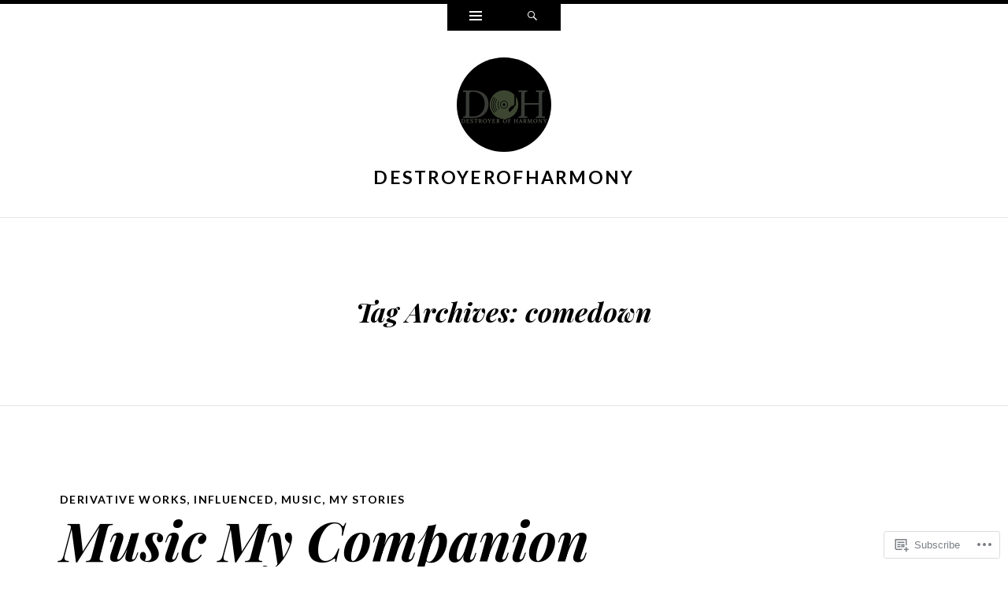

--- FILE ---
content_type: text/html; charset=UTF-8
request_url: https://destroyerofharmony.com/tag/comedown/
body_size: 18728
content:
<!DOCTYPE html>
<html lang="en">
<head>
<meta charset="UTF-8" />
<meta name="viewport" content="width=device-width" />
<title>comedown | destroyerofharmony</title>
<link rel="profile" href="http://gmpg.org/xfn/11" />
<link rel="pingback" href="https://destroyerofharmony.com/xmlrpc.php" />
<!--[if lt IE 9]>
<script src="https://s0.wp.com/wp-content/themes/pub/ryu/js/html5.js?m=1364149541i" type="text/javascript"></script>
<![endif]-->

<title>comedown &#8211; destroyerofharmony</title>
<meta name='robots' content='max-image-preview:large' />

<!-- Async WordPress.com Remote Login -->
<script id="wpcom_remote_login_js">
var wpcom_remote_login_extra_auth = '';
function wpcom_remote_login_remove_dom_node_id( element_id ) {
	var dom_node = document.getElementById( element_id );
	if ( dom_node ) { dom_node.parentNode.removeChild( dom_node ); }
}
function wpcom_remote_login_remove_dom_node_classes( class_name ) {
	var dom_nodes = document.querySelectorAll( '.' + class_name );
	for ( var i = 0; i < dom_nodes.length; i++ ) {
		dom_nodes[ i ].parentNode.removeChild( dom_nodes[ i ] );
	}
}
function wpcom_remote_login_final_cleanup() {
	wpcom_remote_login_remove_dom_node_classes( "wpcom_remote_login_msg" );
	wpcom_remote_login_remove_dom_node_id( "wpcom_remote_login_key" );
	wpcom_remote_login_remove_dom_node_id( "wpcom_remote_login_validate" );
	wpcom_remote_login_remove_dom_node_id( "wpcom_remote_login_js" );
	wpcom_remote_login_remove_dom_node_id( "wpcom_request_access_iframe" );
	wpcom_remote_login_remove_dom_node_id( "wpcom_request_access_styles" );
}

// Watch for messages back from the remote login
window.addEventListener( "message", function( e ) {
	if ( e.origin === "https://r-login.wordpress.com" ) {
		var data = {};
		try {
			data = JSON.parse( e.data );
		} catch( e ) {
			wpcom_remote_login_final_cleanup();
			return;
		}

		if ( data.msg === 'LOGIN' ) {
			// Clean up the login check iframe
			wpcom_remote_login_remove_dom_node_id( "wpcom_remote_login_key" );

			var id_regex = new RegExp( /^[0-9]+$/ );
			var token_regex = new RegExp( /^.*|.*|.*$/ );
			if (
				token_regex.test( data.token )
				&& id_regex.test( data.wpcomid )
			) {
				// We have everything we need to ask for a login
				var script = document.createElement( "script" );
				script.setAttribute( "id", "wpcom_remote_login_validate" );
				script.src = '/remote-login.php?wpcom_remote_login=validate'
					+ '&wpcomid=' + data.wpcomid
					+ '&token=' + encodeURIComponent( data.token )
					+ '&host=' + window.location.protocol
					+ '//' + window.location.hostname
					+ '&postid=551'
					+ '&is_singular=';
				document.body.appendChild( script );
			}

			return;
		}

		// Safari ITP, not logged in, so redirect
		if ( data.msg === 'LOGIN-REDIRECT' ) {
			window.location = 'https://wordpress.com/log-in?redirect_to=' + window.location.href;
			return;
		}

		// Safari ITP, storage access failed, remove the request
		if ( data.msg === 'LOGIN-REMOVE' ) {
			var css_zap = 'html { -webkit-transition: margin-top 1s; transition: margin-top 1s; } /* 9001 */ html { margin-top: 0 !important; } * html body { margin-top: 0 !important; } @media screen and ( max-width: 782px ) { html { margin-top: 0 !important; } * html body { margin-top: 0 !important; } }';
			var style_zap = document.createElement( 'style' );
			style_zap.type = 'text/css';
			style_zap.appendChild( document.createTextNode( css_zap ) );
			document.body.appendChild( style_zap );

			var e = document.getElementById( 'wpcom_request_access_iframe' );
			e.parentNode.removeChild( e );

			document.cookie = 'wordpress_com_login_access=denied; path=/; max-age=31536000';

			return;
		}

		// Safari ITP
		if ( data.msg === 'REQUEST_ACCESS' ) {
			console.log( 'request access: safari' );

			// Check ITP iframe enable/disable knob
			if ( wpcom_remote_login_extra_auth !== 'safari_itp_iframe' ) {
				return;
			}

			// If we are in a "private window" there is no ITP.
			var private_window = false;
			try {
				var opendb = window.openDatabase( null, null, null, null );
			} catch( e ) {
				private_window = true;
			}

			if ( private_window ) {
				console.log( 'private window' );
				return;
			}

			var iframe = document.createElement( 'iframe' );
			iframe.id = 'wpcom_request_access_iframe';
			iframe.setAttribute( 'scrolling', 'no' );
			iframe.setAttribute( 'sandbox', 'allow-storage-access-by-user-activation allow-scripts allow-same-origin allow-top-navigation-by-user-activation' );
			iframe.src = 'https://r-login.wordpress.com/remote-login.php?wpcom_remote_login=request_access&origin=' + encodeURIComponent( data.origin ) + '&wpcomid=' + encodeURIComponent( data.wpcomid );

			var css = 'html { -webkit-transition: margin-top 1s; transition: margin-top 1s; } /* 9001 */ html { margin-top: 46px !important; } * html body { margin-top: 46px !important; } @media screen and ( max-width: 660px ) { html { margin-top: 71px !important; } * html body { margin-top: 71px !important; } #wpcom_request_access_iframe { display: block; height: 71px !important; } } #wpcom_request_access_iframe { border: 0px; height: 46px; position: fixed; top: 0; left: 0; width: 100%; min-width: 100%; z-index: 99999; background: #23282d; } ';

			var style = document.createElement( 'style' );
			style.type = 'text/css';
			style.id = 'wpcom_request_access_styles';
			style.appendChild( document.createTextNode( css ) );
			document.body.appendChild( style );

			document.body.appendChild( iframe );
		}

		if ( data.msg === 'DONE' ) {
			wpcom_remote_login_final_cleanup();
		}
	}
}, false );

// Inject the remote login iframe after the page has had a chance to load
// more critical resources
window.addEventListener( "DOMContentLoaded", function( e ) {
	var iframe = document.createElement( "iframe" );
	iframe.style.display = "none";
	iframe.setAttribute( "scrolling", "no" );
	iframe.setAttribute( "id", "wpcom_remote_login_key" );
	iframe.src = "https://r-login.wordpress.com/remote-login.php"
		+ "?wpcom_remote_login=key"
		+ "&origin=aHR0cHM6Ly9kZXN0cm95ZXJvZmhhcm1vbnkuY29t"
		+ "&wpcomid=38727559"
		+ "&time=" + Math.floor( Date.now() / 1000 );
	document.body.appendChild( iframe );
}, false );
</script>
<link rel='dns-prefetch' href='//s0.wp.com' />
<link rel='dns-prefetch' href='//fonts-api.wp.com' />
<link rel="alternate" type="application/rss+xml" title="destroyerofharmony &raquo; Feed" href="https://destroyerofharmony.com/feed/" />
<link rel="alternate" type="application/rss+xml" title="destroyerofharmony &raquo; Comments Feed" href="https://destroyerofharmony.com/comments/feed/" />
<link rel="alternate" type="application/rss+xml" title="destroyerofharmony &raquo; comedown Tag Feed" href="https://destroyerofharmony.com/tag/comedown/feed/" />
	<script type="text/javascript">
		/* <![CDATA[ */
		function addLoadEvent(func) {
			var oldonload = window.onload;
			if (typeof window.onload != 'function') {
				window.onload = func;
			} else {
				window.onload = function () {
					oldonload();
					func();
				}
			}
		}
		/* ]]> */
	</script>
	<style id='wp-emoji-styles-inline-css'>

	img.wp-smiley, img.emoji {
		display: inline !important;
		border: none !important;
		box-shadow: none !important;
		height: 1em !important;
		width: 1em !important;
		margin: 0 0.07em !important;
		vertical-align: -0.1em !important;
		background: none !important;
		padding: 0 !important;
	}
/*# sourceURL=wp-emoji-styles-inline-css */
</style>
<link crossorigin='anonymous' rel='stylesheet' id='all-css-2-1' href='/wp-content/plugins/gutenberg-core/v22.2.0/build/styles/block-library/style.css?m=1764855221i&cssminify=yes' type='text/css' media='all' />
<style id='wp-block-library-inline-css'>
.has-text-align-justify {
	text-align:justify;
}
.has-text-align-justify{text-align:justify;}

/*# sourceURL=wp-block-library-inline-css */
</style><style id='global-styles-inline-css'>
:root{--wp--preset--aspect-ratio--square: 1;--wp--preset--aspect-ratio--4-3: 4/3;--wp--preset--aspect-ratio--3-4: 3/4;--wp--preset--aspect-ratio--3-2: 3/2;--wp--preset--aspect-ratio--2-3: 2/3;--wp--preset--aspect-ratio--16-9: 16/9;--wp--preset--aspect-ratio--9-16: 9/16;--wp--preset--color--black: #000000;--wp--preset--color--cyan-bluish-gray: #abb8c3;--wp--preset--color--white: #ffffff;--wp--preset--color--pale-pink: #f78da7;--wp--preset--color--vivid-red: #cf2e2e;--wp--preset--color--luminous-vivid-orange: #ff6900;--wp--preset--color--luminous-vivid-amber: #fcb900;--wp--preset--color--light-green-cyan: #7bdcb5;--wp--preset--color--vivid-green-cyan: #00d084;--wp--preset--color--pale-cyan-blue: #8ed1fc;--wp--preset--color--vivid-cyan-blue: #0693e3;--wp--preset--color--vivid-purple: #9b51e0;--wp--preset--gradient--vivid-cyan-blue-to-vivid-purple: linear-gradient(135deg,rgb(6,147,227) 0%,rgb(155,81,224) 100%);--wp--preset--gradient--light-green-cyan-to-vivid-green-cyan: linear-gradient(135deg,rgb(122,220,180) 0%,rgb(0,208,130) 100%);--wp--preset--gradient--luminous-vivid-amber-to-luminous-vivid-orange: linear-gradient(135deg,rgb(252,185,0) 0%,rgb(255,105,0) 100%);--wp--preset--gradient--luminous-vivid-orange-to-vivid-red: linear-gradient(135deg,rgb(255,105,0) 0%,rgb(207,46,46) 100%);--wp--preset--gradient--very-light-gray-to-cyan-bluish-gray: linear-gradient(135deg,rgb(238,238,238) 0%,rgb(169,184,195) 100%);--wp--preset--gradient--cool-to-warm-spectrum: linear-gradient(135deg,rgb(74,234,220) 0%,rgb(151,120,209) 20%,rgb(207,42,186) 40%,rgb(238,44,130) 60%,rgb(251,105,98) 80%,rgb(254,248,76) 100%);--wp--preset--gradient--blush-light-purple: linear-gradient(135deg,rgb(255,206,236) 0%,rgb(152,150,240) 100%);--wp--preset--gradient--blush-bordeaux: linear-gradient(135deg,rgb(254,205,165) 0%,rgb(254,45,45) 50%,rgb(107,0,62) 100%);--wp--preset--gradient--luminous-dusk: linear-gradient(135deg,rgb(255,203,112) 0%,rgb(199,81,192) 50%,rgb(65,88,208) 100%);--wp--preset--gradient--pale-ocean: linear-gradient(135deg,rgb(255,245,203) 0%,rgb(182,227,212) 50%,rgb(51,167,181) 100%);--wp--preset--gradient--electric-grass: linear-gradient(135deg,rgb(202,248,128) 0%,rgb(113,206,126) 100%);--wp--preset--gradient--midnight: linear-gradient(135deg,rgb(2,3,129) 0%,rgb(40,116,252) 100%);--wp--preset--font-size--small: 13px;--wp--preset--font-size--medium: 20px;--wp--preset--font-size--large: 36px;--wp--preset--font-size--x-large: 42px;--wp--preset--font-family--albert-sans: 'Albert Sans', sans-serif;--wp--preset--font-family--alegreya: Alegreya, serif;--wp--preset--font-family--arvo: Arvo, serif;--wp--preset--font-family--bodoni-moda: 'Bodoni Moda', serif;--wp--preset--font-family--bricolage-grotesque: 'Bricolage Grotesque', sans-serif;--wp--preset--font-family--cabin: Cabin, sans-serif;--wp--preset--font-family--chivo: Chivo, sans-serif;--wp--preset--font-family--commissioner: Commissioner, sans-serif;--wp--preset--font-family--cormorant: Cormorant, serif;--wp--preset--font-family--courier-prime: 'Courier Prime', monospace;--wp--preset--font-family--crimson-pro: 'Crimson Pro', serif;--wp--preset--font-family--dm-mono: 'DM Mono', monospace;--wp--preset--font-family--dm-sans: 'DM Sans', sans-serif;--wp--preset--font-family--dm-serif-display: 'DM Serif Display', serif;--wp--preset--font-family--domine: Domine, serif;--wp--preset--font-family--eb-garamond: 'EB Garamond', serif;--wp--preset--font-family--epilogue: Epilogue, sans-serif;--wp--preset--font-family--fahkwang: Fahkwang, sans-serif;--wp--preset--font-family--figtree: Figtree, sans-serif;--wp--preset--font-family--fira-sans: 'Fira Sans', sans-serif;--wp--preset--font-family--fjalla-one: 'Fjalla One', sans-serif;--wp--preset--font-family--fraunces: Fraunces, serif;--wp--preset--font-family--gabarito: Gabarito, system-ui;--wp--preset--font-family--ibm-plex-mono: 'IBM Plex Mono', monospace;--wp--preset--font-family--ibm-plex-sans: 'IBM Plex Sans', sans-serif;--wp--preset--font-family--ibarra-real-nova: 'Ibarra Real Nova', serif;--wp--preset--font-family--instrument-serif: 'Instrument Serif', serif;--wp--preset--font-family--inter: Inter, sans-serif;--wp--preset--font-family--josefin-sans: 'Josefin Sans', sans-serif;--wp--preset--font-family--jost: Jost, sans-serif;--wp--preset--font-family--libre-baskerville: 'Libre Baskerville', serif;--wp--preset--font-family--libre-franklin: 'Libre Franklin', sans-serif;--wp--preset--font-family--literata: Literata, serif;--wp--preset--font-family--lora: Lora, serif;--wp--preset--font-family--merriweather: Merriweather, serif;--wp--preset--font-family--montserrat: Montserrat, sans-serif;--wp--preset--font-family--newsreader: Newsreader, serif;--wp--preset--font-family--noto-sans-mono: 'Noto Sans Mono', sans-serif;--wp--preset--font-family--nunito: Nunito, sans-serif;--wp--preset--font-family--open-sans: 'Open Sans', sans-serif;--wp--preset--font-family--overpass: Overpass, sans-serif;--wp--preset--font-family--pt-serif: 'PT Serif', serif;--wp--preset--font-family--petrona: Petrona, serif;--wp--preset--font-family--piazzolla: Piazzolla, serif;--wp--preset--font-family--playfair-display: 'Playfair Display', serif;--wp--preset--font-family--plus-jakarta-sans: 'Plus Jakarta Sans', sans-serif;--wp--preset--font-family--poppins: Poppins, sans-serif;--wp--preset--font-family--raleway: Raleway, sans-serif;--wp--preset--font-family--roboto: Roboto, sans-serif;--wp--preset--font-family--roboto-slab: 'Roboto Slab', serif;--wp--preset--font-family--rubik: Rubik, sans-serif;--wp--preset--font-family--rufina: Rufina, serif;--wp--preset--font-family--sora: Sora, sans-serif;--wp--preset--font-family--source-sans-3: 'Source Sans 3', sans-serif;--wp--preset--font-family--source-serif-4: 'Source Serif 4', serif;--wp--preset--font-family--space-mono: 'Space Mono', monospace;--wp--preset--font-family--syne: Syne, sans-serif;--wp--preset--font-family--texturina: Texturina, serif;--wp--preset--font-family--urbanist: Urbanist, sans-serif;--wp--preset--font-family--work-sans: 'Work Sans', sans-serif;--wp--preset--spacing--20: 0.44rem;--wp--preset--spacing--30: 0.67rem;--wp--preset--spacing--40: 1rem;--wp--preset--spacing--50: 1.5rem;--wp--preset--spacing--60: 2.25rem;--wp--preset--spacing--70: 3.38rem;--wp--preset--spacing--80: 5.06rem;--wp--preset--shadow--natural: 6px 6px 9px rgba(0, 0, 0, 0.2);--wp--preset--shadow--deep: 12px 12px 50px rgba(0, 0, 0, 0.4);--wp--preset--shadow--sharp: 6px 6px 0px rgba(0, 0, 0, 0.2);--wp--preset--shadow--outlined: 6px 6px 0px -3px rgb(255, 255, 255), 6px 6px rgb(0, 0, 0);--wp--preset--shadow--crisp: 6px 6px 0px rgb(0, 0, 0);}:where(.is-layout-flex){gap: 0.5em;}:where(.is-layout-grid){gap: 0.5em;}body .is-layout-flex{display: flex;}.is-layout-flex{flex-wrap: wrap;align-items: center;}.is-layout-flex > :is(*, div){margin: 0;}body .is-layout-grid{display: grid;}.is-layout-grid > :is(*, div){margin: 0;}:where(.wp-block-columns.is-layout-flex){gap: 2em;}:where(.wp-block-columns.is-layout-grid){gap: 2em;}:where(.wp-block-post-template.is-layout-flex){gap: 1.25em;}:where(.wp-block-post-template.is-layout-grid){gap: 1.25em;}.has-black-color{color: var(--wp--preset--color--black) !important;}.has-cyan-bluish-gray-color{color: var(--wp--preset--color--cyan-bluish-gray) !important;}.has-white-color{color: var(--wp--preset--color--white) !important;}.has-pale-pink-color{color: var(--wp--preset--color--pale-pink) !important;}.has-vivid-red-color{color: var(--wp--preset--color--vivid-red) !important;}.has-luminous-vivid-orange-color{color: var(--wp--preset--color--luminous-vivid-orange) !important;}.has-luminous-vivid-amber-color{color: var(--wp--preset--color--luminous-vivid-amber) !important;}.has-light-green-cyan-color{color: var(--wp--preset--color--light-green-cyan) !important;}.has-vivid-green-cyan-color{color: var(--wp--preset--color--vivid-green-cyan) !important;}.has-pale-cyan-blue-color{color: var(--wp--preset--color--pale-cyan-blue) !important;}.has-vivid-cyan-blue-color{color: var(--wp--preset--color--vivid-cyan-blue) !important;}.has-vivid-purple-color{color: var(--wp--preset--color--vivid-purple) !important;}.has-black-background-color{background-color: var(--wp--preset--color--black) !important;}.has-cyan-bluish-gray-background-color{background-color: var(--wp--preset--color--cyan-bluish-gray) !important;}.has-white-background-color{background-color: var(--wp--preset--color--white) !important;}.has-pale-pink-background-color{background-color: var(--wp--preset--color--pale-pink) !important;}.has-vivid-red-background-color{background-color: var(--wp--preset--color--vivid-red) !important;}.has-luminous-vivid-orange-background-color{background-color: var(--wp--preset--color--luminous-vivid-orange) !important;}.has-luminous-vivid-amber-background-color{background-color: var(--wp--preset--color--luminous-vivid-amber) !important;}.has-light-green-cyan-background-color{background-color: var(--wp--preset--color--light-green-cyan) !important;}.has-vivid-green-cyan-background-color{background-color: var(--wp--preset--color--vivid-green-cyan) !important;}.has-pale-cyan-blue-background-color{background-color: var(--wp--preset--color--pale-cyan-blue) !important;}.has-vivid-cyan-blue-background-color{background-color: var(--wp--preset--color--vivid-cyan-blue) !important;}.has-vivid-purple-background-color{background-color: var(--wp--preset--color--vivid-purple) !important;}.has-black-border-color{border-color: var(--wp--preset--color--black) !important;}.has-cyan-bluish-gray-border-color{border-color: var(--wp--preset--color--cyan-bluish-gray) !important;}.has-white-border-color{border-color: var(--wp--preset--color--white) !important;}.has-pale-pink-border-color{border-color: var(--wp--preset--color--pale-pink) !important;}.has-vivid-red-border-color{border-color: var(--wp--preset--color--vivid-red) !important;}.has-luminous-vivid-orange-border-color{border-color: var(--wp--preset--color--luminous-vivid-orange) !important;}.has-luminous-vivid-amber-border-color{border-color: var(--wp--preset--color--luminous-vivid-amber) !important;}.has-light-green-cyan-border-color{border-color: var(--wp--preset--color--light-green-cyan) !important;}.has-vivid-green-cyan-border-color{border-color: var(--wp--preset--color--vivid-green-cyan) !important;}.has-pale-cyan-blue-border-color{border-color: var(--wp--preset--color--pale-cyan-blue) !important;}.has-vivid-cyan-blue-border-color{border-color: var(--wp--preset--color--vivid-cyan-blue) !important;}.has-vivid-purple-border-color{border-color: var(--wp--preset--color--vivid-purple) !important;}.has-vivid-cyan-blue-to-vivid-purple-gradient-background{background: var(--wp--preset--gradient--vivid-cyan-blue-to-vivid-purple) !important;}.has-light-green-cyan-to-vivid-green-cyan-gradient-background{background: var(--wp--preset--gradient--light-green-cyan-to-vivid-green-cyan) !important;}.has-luminous-vivid-amber-to-luminous-vivid-orange-gradient-background{background: var(--wp--preset--gradient--luminous-vivid-amber-to-luminous-vivid-orange) !important;}.has-luminous-vivid-orange-to-vivid-red-gradient-background{background: var(--wp--preset--gradient--luminous-vivid-orange-to-vivid-red) !important;}.has-very-light-gray-to-cyan-bluish-gray-gradient-background{background: var(--wp--preset--gradient--very-light-gray-to-cyan-bluish-gray) !important;}.has-cool-to-warm-spectrum-gradient-background{background: var(--wp--preset--gradient--cool-to-warm-spectrum) !important;}.has-blush-light-purple-gradient-background{background: var(--wp--preset--gradient--blush-light-purple) !important;}.has-blush-bordeaux-gradient-background{background: var(--wp--preset--gradient--blush-bordeaux) !important;}.has-luminous-dusk-gradient-background{background: var(--wp--preset--gradient--luminous-dusk) !important;}.has-pale-ocean-gradient-background{background: var(--wp--preset--gradient--pale-ocean) !important;}.has-electric-grass-gradient-background{background: var(--wp--preset--gradient--electric-grass) !important;}.has-midnight-gradient-background{background: var(--wp--preset--gradient--midnight) !important;}.has-small-font-size{font-size: var(--wp--preset--font-size--small) !important;}.has-medium-font-size{font-size: var(--wp--preset--font-size--medium) !important;}.has-large-font-size{font-size: var(--wp--preset--font-size--large) !important;}.has-x-large-font-size{font-size: var(--wp--preset--font-size--x-large) !important;}.has-albert-sans-font-family{font-family: var(--wp--preset--font-family--albert-sans) !important;}.has-alegreya-font-family{font-family: var(--wp--preset--font-family--alegreya) !important;}.has-arvo-font-family{font-family: var(--wp--preset--font-family--arvo) !important;}.has-bodoni-moda-font-family{font-family: var(--wp--preset--font-family--bodoni-moda) !important;}.has-bricolage-grotesque-font-family{font-family: var(--wp--preset--font-family--bricolage-grotesque) !important;}.has-cabin-font-family{font-family: var(--wp--preset--font-family--cabin) !important;}.has-chivo-font-family{font-family: var(--wp--preset--font-family--chivo) !important;}.has-commissioner-font-family{font-family: var(--wp--preset--font-family--commissioner) !important;}.has-cormorant-font-family{font-family: var(--wp--preset--font-family--cormorant) !important;}.has-courier-prime-font-family{font-family: var(--wp--preset--font-family--courier-prime) !important;}.has-crimson-pro-font-family{font-family: var(--wp--preset--font-family--crimson-pro) !important;}.has-dm-mono-font-family{font-family: var(--wp--preset--font-family--dm-mono) !important;}.has-dm-sans-font-family{font-family: var(--wp--preset--font-family--dm-sans) !important;}.has-dm-serif-display-font-family{font-family: var(--wp--preset--font-family--dm-serif-display) !important;}.has-domine-font-family{font-family: var(--wp--preset--font-family--domine) !important;}.has-eb-garamond-font-family{font-family: var(--wp--preset--font-family--eb-garamond) !important;}.has-epilogue-font-family{font-family: var(--wp--preset--font-family--epilogue) !important;}.has-fahkwang-font-family{font-family: var(--wp--preset--font-family--fahkwang) !important;}.has-figtree-font-family{font-family: var(--wp--preset--font-family--figtree) !important;}.has-fira-sans-font-family{font-family: var(--wp--preset--font-family--fira-sans) !important;}.has-fjalla-one-font-family{font-family: var(--wp--preset--font-family--fjalla-one) !important;}.has-fraunces-font-family{font-family: var(--wp--preset--font-family--fraunces) !important;}.has-gabarito-font-family{font-family: var(--wp--preset--font-family--gabarito) !important;}.has-ibm-plex-mono-font-family{font-family: var(--wp--preset--font-family--ibm-plex-mono) !important;}.has-ibm-plex-sans-font-family{font-family: var(--wp--preset--font-family--ibm-plex-sans) !important;}.has-ibarra-real-nova-font-family{font-family: var(--wp--preset--font-family--ibarra-real-nova) !important;}.has-instrument-serif-font-family{font-family: var(--wp--preset--font-family--instrument-serif) !important;}.has-inter-font-family{font-family: var(--wp--preset--font-family--inter) !important;}.has-josefin-sans-font-family{font-family: var(--wp--preset--font-family--josefin-sans) !important;}.has-jost-font-family{font-family: var(--wp--preset--font-family--jost) !important;}.has-libre-baskerville-font-family{font-family: var(--wp--preset--font-family--libre-baskerville) !important;}.has-libre-franklin-font-family{font-family: var(--wp--preset--font-family--libre-franklin) !important;}.has-literata-font-family{font-family: var(--wp--preset--font-family--literata) !important;}.has-lora-font-family{font-family: var(--wp--preset--font-family--lora) !important;}.has-merriweather-font-family{font-family: var(--wp--preset--font-family--merriweather) !important;}.has-montserrat-font-family{font-family: var(--wp--preset--font-family--montserrat) !important;}.has-newsreader-font-family{font-family: var(--wp--preset--font-family--newsreader) !important;}.has-noto-sans-mono-font-family{font-family: var(--wp--preset--font-family--noto-sans-mono) !important;}.has-nunito-font-family{font-family: var(--wp--preset--font-family--nunito) !important;}.has-open-sans-font-family{font-family: var(--wp--preset--font-family--open-sans) !important;}.has-overpass-font-family{font-family: var(--wp--preset--font-family--overpass) !important;}.has-pt-serif-font-family{font-family: var(--wp--preset--font-family--pt-serif) !important;}.has-petrona-font-family{font-family: var(--wp--preset--font-family--petrona) !important;}.has-piazzolla-font-family{font-family: var(--wp--preset--font-family--piazzolla) !important;}.has-playfair-display-font-family{font-family: var(--wp--preset--font-family--playfair-display) !important;}.has-plus-jakarta-sans-font-family{font-family: var(--wp--preset--font-family--plus-jakarta-sans) !important;}.has-poppins-font-family{font-family: var(--wp--preset--font-family--poppins) !important;}.has-raleway-font-family{font-family: var(--wp--preset--font-family--raleway) !important;}.has-roboto-font-family{font-family: var(--wp--preset--font-family--roboto) !important;}.has-roboto-slab-font-family{font-family: var(--wp--preset--font-family--roboto-slab) !important;}.has-rubik-font-family{font-family: var(--wp--preset--font-family--rubik) !important;}.has-rufina-font-family{font-family: var(--wp--preset--font-family--rufina) !important;}.has-sora-font-family{font-family: var(--wp--preset--font-family--sora) !important;}.has-source-sans-3-font-family{font-family: var(--wp--preset--font-family--source-sans-3) !important;}.has-source-serif-4-font-family{font-family: var(--wp--preset--font-family--source-serif-4) !important;}.has-space-mono-font-family{font-family: var(--wp--preset--font-family--space-mono) !important;}.has-syne-font-family{font-family: var(--wp--preset--font-family--syne) !important;}.has-texturina-font-family{font-family: var(--wp--preset--font-family--texturina) !important;}.has-urbanist-font-family{font-family: var(--wp--preset--font-family--urbanist) !important;}.has-work-sans-font-family{font-family: var(--wp--preset--font-family--work-sans) !important;}
/*# sourceURL=global-styles-inline-css */
</style>

<style id='classic-theme-styles-inline-css'>
/*! This file is auto-generated */
.wp-block-button__link{color:#fff;background-color:#32373c;border-radius:9999px;box-shadow:none;text-decoration:none;padding:calc(.667em + 2px) calc(1.333em + 2px);font-size:1.125em}.wp-block-file__button{background:#32373c;color:#fff;text-decoration:none}
/*# sourceURL=/wp-includes/css/classic-themes.min.css */
</style>
<link crossorigin='anonymous' rel='stylesheet' id='all-css-4-1' href='/_static/??-eJx9j9EKwjAMRX/INnRsuhfxU2TtwuzWdKVpHft7K8oUlL2EJNxzQmAJwsw+oU8QXB6sZzCzdrOZGCqpWqkEWwoORcS7rKG3nLaE4LQ6lIb5AF8iyuLjilj2FLr0TBD2tkOHVGJ72BIKI7QOEZlFqWQziXQrIO9xI6bQmek9A2cPV+sNDOgx2gLw//bH+ToFIWuIa4btzwud1enYtKpqqnp8AMZqdgA=&cssminify=yes' type='text/css' media='all' />
<link rel='stylesheet' id='ryu-lato-css' href='https://fonts-api.wp.com/css?family=Lato:100,300,400,700,900,100italic,300italic,400italic,700italic,900italic&#038;subset=latin,latin-ext' media='all' />
<link rel='stylesheet' id='ryu-playfair-display-css' href='https://fonts-api.wp.com/css?family=Playfair+Display:400,700,900,400italic,700italic,900italic&#038;subset=latin,latin-ext' media='all' />
<link crossorigin='anonymous' rel='stylesheet' id='all-css-8-1' href='/_static/??-eJzTLy/QTc7PK0nNK9HPLdUtyClNz8wr1i9KTcrJTwcy0/WTi5G5ekCujj52Temp+bo5+cmJJZn5eSgc3bScxMwikFb7XFtDE1NLExMLc0OTLACohS2q&cssminify=yes' type='text/css' media='all' />
<link crossorigin='anonymous' rel='stylesheet' id='print-css-9-1' href='/wp-content/mu-plugins/global-print/global-print.css?m=1465851035i&cssminify=yes' type='text/css' media='print' />
<style id='jetpack-global-styles-frontend-style-inline-css'>
:root { --font-headings: unset; --font-base: unset; --font-headings-default: -apple-system,BlinkMacSystemFont,"Segoe UI",Roboto,Oxygen-Sans,Ubuntu,Cantarell,"Helvetica Neue",sans-serif; --font-base-default: -apple-system,BlinkMacSystemFont,"Segoe UI",Roboto,Oxygen-Sans,Ubuntu,Cantarell,"Helvetica Neue",sans-serif;}
/*# sourceURL=jetpack-global-styles-frontend-style-inline-css */
</style>
<link crossorigin='anonymous' rel='stylesheet' id='all-css-12-1' href='/wp-content/themes/h4/global.css?m=1420737423i&cssminify=yes' type='text/css' media='all' />
<script type="text/javascript" id="wpcom-actionbar-placeholder-js-extra">
/* <![CDATA[ */
var actionbardata = {"siteID":"38727559","postID":"0","siteURL":"https://destroyerofharmony.com","xhrURL":"https://destroyerofharmony.com/wp-admin/admin-ajax.php","nonce":"8a5ce914b8","isLoggedIn":"","statusMessage":"","subsEmailDefault":"instantly","proxyScriptUrl":"https://s0.wp.com/wp-content/js/wpcom-proxy-request.js?m=1513050504i&amp;ver=20211021","i18n":{"followedText":"New posts from this site will now appear in your \u003Ca href=\"https://wordpress.com/reader\"\u003EReader\u003C/a\u003E","foldBar":"Collapse this bar","unfoldBar":"Expand this bar","shortLinkCopied":"Shortlink copied to clipboard."}};
//# sourceURL=wpcom-actionbar-placeholder-js-extra
/* ]]> */
</script>
<script type="text/javascript" id="jetpack-mu-wpcom-settings-js-before">
/* <![CDATA[ */
var JETPACK_MU_WPCOM_SETTINGS = {"assetsUrl":"https://s0.wp.com/wp-content/mu-plugins/jetpack-mu-wpcom-plugin/sun/jetpack_vendor/automattic/jetpack-mu-wpcom/src/build/"};
//# sourceURL=jetpack-mu-wpcom-settings-js-before
/* ]]> */
</script>
<script crossorigin='anonymous' type='text/javascript'  src='/_static/??-eJzTLy/QTc7PK0nNK9HPKtYvyinRLSjKr6jUyyrW0QfKZeYl55SmpBaDJLMKS1OLKqGUXm5mHkFFurmZ6UWJJalQxfa5tobmRgamxgZmFpZZACbyLJI='></script>
<script type="text/javascript" id="rlt-proxy-js-after">
/* <![CDATA[ */
	rltInitialize( {"token":null,"iframeOrigins":["https:\/\/widgets.wp.com"]} );
//# sourceURL=rlt-proxy-js-after
/* ]]> */
</script>
<link rel="EditURI" type="application/rsd+xml" title="RSD" href="https://destroyerofharmony.wordpress.com/xmlrpc.php?rsd" />
<meta name="generator" content="WordPress.com" />

<!-- Jetpack Open Graph Tags -->
<meta property="og:type" content="website" />
<meta property="og:title" content="comedown &#8211; destroyerofharmony" />
<meta property="og:url" content="https://destroyerofharmony.com/tag/comedown/" />
<meta property="og:site_name" content="destroyerofharmony" />
<meta property="og:image" content="https://destroyerofharmony.com/wp-content/uploads/2022/04/image.jpg?w=200" />
<meta property="og:image:width" content="200" />
<meta property="og:image:height" content="200" />
<meta property="og:image:alt" content="" />
<meta property="og:locale" content="en_US" />
<meta name="twitter:creator" content="@destroyerofharm" />

<!-- End Jetpack Open Graph Tags -->
<link rel='openid.server' href='https://destroyerofharmony.com/?openidserver=1' />
<link rel='openid.delegate' href='https://destroyerofharmony.com/' />
<link rel="search" type="application/opensearchdescription+xml" href="https://destroyerofharmony.com/osd.xml" title="destroyerofharmony" />
<link rel="search" type="application/opensearchdescription+xml" href="https://s1.wp.com/opensearch.xml" title="WordPress.com" />
<meta name="theme-color" content="#fff" />
<style type="text/css">.recentcomments a{display:inline !important;padding:0 !important;margin:0 !important;}</style>		<style type="text/css">
			.recentcomments a {
				display: inline !important;
				padding: 0 !important;
				margin: 0 !important;
			}

			table.recentcommentsavatartop img.avatar, table.recentcommentsavatarend img.avatar {
				border: 0px;
				margin: 0;
			}

			table.recentcommentsavatartop a, table.recentcommentsavatarend a {
				border: 0px !important;
				background-color: transparent !important;
			}

			td.recentcommentsavatarend, td.recentcommentsavatartop {
				padding: 0px 0px 1px 0px;
				margin: 0px;
			}

			td.recentcommentstextend {
				border: none !important;
				padding: 0px 0px 2px 10px;
			}

			.rtl td.recentcommentstextend {
				padding: 0px 10px 2px 0px;
			}

			td.recentcommentstexttop {
				border: none;
				padding: 0px 0px 0px 10px;
			}

			.rtl td.recentcommentstexttop {
				padding: 0px 10px 0px 0px;
			}
		</style>
		<meta name="description" content="Posts about comedown written by destroyerofharmony" />
<link rel="icon" href="https://destroyerofharmony.com/wp-content/uploads/2022/04/image.jpg?w=32" sizes="32x32" />
<link rel="icon" href="https://destroyerofharmony.com/wp-content/uploads/2022/04/image.jpg?w=192" sizes="192x192" />
<link rel="apple-touch-icon" href="https://destroyerofharmony.com/wp-content/uploads/2022/04/image.jpg?w=180" />
<meta name="msapplication-TileImage" content="https://destroyerofharmony.com/wp-content/uploads/2022/04/image.jpg?w=270" />
<link crossorigin='anonymous' rel='stylesheet' id='all-css-0-3' href='/wp-content/mu-plugins/jetpack-plugin/sun/_inc/build/subscriptions/subscriptions.min.css?m=1753981412i&cssminify=yes' type='text/css' media='all' />
</head>

<body class="archive tag tag-comedown tag-4184877 wp-theme-pubryu customizer-styles-applied widgets-hidden jetpack-reblog-enabled">


<div id="page" class="hfeed site">
		<div id="widgets-wrapper" class="toppanel hide">
		<div id="secondary" role="complementary" class="wrap clear one">
		<div id="top-sidebar-one" class="widget-area" role="complementary">
		<aside id="blog_subscription-2" class="widget widget_blog_subscription jetpack_subscription_widget"><h1 class="widget-title"><label for="subscribe-field">Follow Blog via Email</label></h1>

			<div class="wp-block-jetpack-subscriptions__container">
			<form
				action="https://subscribe.wordpress.com"
				method="post"
				accept-charset="utf-8"
				data-blog="38727559"
				data-post_access_level="everybody"
				id="subscribe-blog"
			>
				<p>Enter your email address to follow this blog and receive notifications of new posts by email.</p>
				<p id="subscribe-email">
					<label
						id="subscribe-field-label"
						for="subscribe-field"
						class="screen-reader-text"
					>
						Email Address:					</label>

					<input
							type="email"
							name="email"
							autocomplete="email"
							
							style="width: 95%; padding: 1px 10px"
							placeholder="Email Address"
							value=""
							id="subscribe-field"
							required
						/>				</p>

				<p id="subscribe-submit"
									>
					<input type="hidden" name="action" value="subscribe"/>
					<input type="hidden" name="blog_id" value="38727559"/>
					<input type="hidden" name="source" value="https://destroyerofharmony.com/tag/comedown/"/>
					<input type="hidden" name="sub-type" value="widget"/>
					<input type="hidden" name="redirect_fragment" value="subscribe-blog"/>
					<input type="hidden" id="_wpnonce" name="_wpnonce" value="7d0b90c282" />					<button type="submit"
													class="wp-block-button__link"
																	>
						Follow					</button>
				</p>
			</form>
						</div>
			
</aside><aside id="search-2" class="widget widget_search">
<form method="get" id="searchform" class="searchform" action="https://destroyerofharmony.com/" role="search">
	<label for="s" class="screen-reader-text">Search</label>
	<input type="search" class="field" name="s" value="" id="s" placeholder="Search &hellip;" />
	<input type="submit" class="submit" id="searchsubmit" value="Search" />
</form></aside>
		<aside id="recent-posts-2" class="widget widget_recent_entries">
		<h1 class="widget-title">Recent Posts</h1>
		<ul>
											<li>
					<a href="https://destroyerofharmony.com/2026/01/10/best-of-the-reissues-2025/">Best Of The Reissues (2025)</a>
									</li>
											<li>
					<a href="https://destroyerofharmony.com/2025/12/30/top-10-of-2025-the-albums-that-broke-through-the-static/">Top 10 of 2025: The Albums That Broke Through the Static</a>
									</li>
											<li>
					<a href="https://destroyerofharmony.com/2025/12/26/the-what-if-list-2025s-albums-that-couldve-been-top-10-on-a-different-day/">The What-If List: 2025’s Albums That Could’ve Been Top 10 on a Different Day</a>
									</li>
											<li>
					<a href="https://destroyerofharmony.com/2025/12/22/albums-that-tried-to-fly-higher-in-2025-and-still-might/">Albums That Tried to Fly Higher in 2025 and Still Might</a>
									</li>
											<li>
					<a href="https://destroyerofharmony.com/2025/12/12/we-sacrificed-our-lives-for-rock-and-roll-jake-e-lee-edition/">We Sacrificed Our Lives for Rock and Roll (Jake E. Lee Edition)</a>
									</li>
											<li>
					<a href="https://destroyerofharmony.com/2025/12/02/skin-and-bones-the-last-gasp-of-glam-rocks-glory/">Skin and Bones – The Last Gasp of Glam Rock’s Glory</a>
									</li>
											<li>
					<a href="https://destroyerofharmony.com/2025/11/22/who-really-wrote-wind-of-change/">Who Really Wrote Wind of Change?</a>
									</li>
											<li>
					<a href="https://destroyerofharmony.com/2025/11/12/when-governments-screw-with-music-and-everything-else/">When Governments Screw With Music (And Everything Else)</a>
									</li>
											<li>
					<a href="https://destroyerofharmony.com/2025/11/02/when-the-devils-in-the-fine-print-david-coverdale-ozzy-osbourne-and-the-tragedy-of-artists-who-dont-own-their-souls/">When the Devil’s in the Fine Print: David Coverdale, Ozzy Osbourne, and the Tragedy of Artists Who Don’t Own Their Souls</a>
									</li>
											<li>
					<a href="https://destroyerofharmony.com/2025/10/31/when-the-party-turns-into-a-legacy-bon-jovi-we-got-it-going-on-and-the-forever-dilemma/">When the Party Turns into a Legacy: Bon Jovi, “We Got It Going On,” and the Forever Dilemma</a>
									</li>
					</ul>

		</aside><aside id="recent-comments-2" class="widget widget_recent_comments"><h1 class="widget-title">Recent Comments</h1>				<table class="recentcommentsavatar" cellspacing="0" cellpadding="0" border="0">
					<tr><td title="deKe" class="recentcommentsavatartop" style="height:48px; width:48px;"><a href="http://superdekes.wordpress.com" rel="nofollow"><img referrerpolicy="no-referrer" alt='deKe&#039;s avatar' src='https://1.gravatar.com/avatar/43d27fe66bb9fe92517929ca31e71b6cf887215b16bc3004063beff8d1790cfc?s=48&#038;d=identicon&#038;r=G' srcset='https://1.gravatar.com/avatar/43d27fe66bb9fe92517929ca31e71b6cf887215b16bc3004063beff8d1790cfc?s=48&#038;d=identicon&#038;r=G 1x, https://1.gravatar.com/avatar/43d27fe66bb9fe92517929ca31e71b6cf887215b16bc3004063beff8d1790cfc?s=72&#038;d=identicon&#038;r=G 1.5x, https://1.gravatar.com/avatar/43d27fe66bb9fe92517929ca31e71b6cf887215b16bc3004063beff8d1790cfc?s=96&#038;d=identicon&#038;r=G 2x, https://1.gravatar.com/avatar/43d27fe66bb9fe92517929ca31e71b6cf887215b16bc3004063beff8d1790cfc?s=144&#038;d=identicon&#038;r=G 3x, https://1.gravatar.com/avatar/43d27fe66bb9fe92517929ca31e71b6cf887215b16bc3004063beff8d1790cfc?s=192&#038;d=identicon&#038;r=G 4x' class='avatar avatar-48' height='48' width='48' loading='lazy' decoding='async' /></a></td><td class="recentcommentstexttop" style=""><a href="http://superdekes.wordpress.com" rel="nofollow">deKe</a> on <a href="https://destroyerofharmony.com/2026/01/10/best-of-the-reissues-2025/comment-page-1/#comment-88077">Best Of The Reissues (2025)</a></td></tr><tr><td title="deKe" class="recentcommentsavatarend" style="height:48px; width:48px;"><a href="http://superdekes.wordpress.com" rel="nofollow"><img referrerpolicy="no-referrer" alt='deKe&#039;s avatar' src='https://1.gravatar.com/avatar/43d27fe66bb9fe92517929ca31e71b6cf887215b16bc3004063beff8d1790cfc?s=48&#038;d=identicon&#038;r=G' srcset='https://1.gravatar.com/avatar/43d27fe66bb9fe92517929ca31e71b6cf887215b16bc3004063beff8d1790cfc?s=48&#038;d=identicon&#038;r=G 1x, https://1.gravatar.com/avatar/43d27fe66bb9fe92517929ca31e71b6cf887215b16bc3004063beff8d1790cfc?s=72&#038;d=identicon&#038;r=G 1.5x, https://1.gravatar.com/avatar/43d27fe66bb9fe92517929ca31e71b6cf887215b16bc3004063beff8d1790cfc?s=96&#038;d=identicon&#038;r=G 2x, https://1.gravatar.com/avatar/43d27fe66bb9fe92517929ca31e71b6cf887215b16bc3004063beff8d1790cfc?s=144&#038;d=identicon&#038;r=G 3x, https://1.gravatar.com/avatar/43d27fe66bb9fe92517929ca31e71b6cf887215b16bc3004063beff8d1790cfc?s=192&#038;d=identicon&#038;r=G 4x' class='avatar avatar-48' height='48' width='48' loading='lazy' decoding='async' /></a></td><td class="recentcommentstextend" style=""><a href="http://superdekes.wordpress.com" rel="nofollow">deKe</a> on <a href="https://destroyerofharmony.com/2025/12/30/top-10-of-2025-the-albums-that-broke-through-the-static/comment-page-1/#comment-88076">Top 10 of 2025: The Albums Tha&hellip;</a></td></tr><tr><td title="Lana Teramae" class="recentcommentsavatarend" style="height:48px; width:48px;"><a href="http://lanateramae.wordpress.com" rel="nofollow"><img referrerpolicy="no-referrer" alt='Lana Teramae&#039;s avatar' src='https://2.gravatar.com/avatar/5c50a21f4d70d2d54d1141bc3ca8bdec4ced954e14d95b6a0ba9076c3c41216e?s=48&#038;d=identicon&#038;r=G' srcset='https://2.gravatar.com/avatar/5c50a21f4d70d2d54d1141bc3ca8bdec4ced954e14d95b6a0ba9076c3c41216e?s=48&#038;d=identicon&#038;r=G 1x, https://2.gravatar.com/avatar/5c50a21f4d70d2d54d1141bc3ca8bdec4ced954e14d95b6a0ba9076c3c41216e?s=72&#038;d=identicon&#038;r=G 1.5x, https://2.gravatar.com/avatar/5c50a21f4d70d2d54d1141bc3ca8bdec4ced954e14d95b6a0ba9076c3c41216e?s=96&#038;d=identicon&#038;r=G 2x, https://2.gravatar.com/avatar/5c50a21f4d70d2d54d1141bc3ca8bdec4ced954e14d95b6a0ba9076c3c41216e?s=144&#038;d=identicon&#038;r=G 3x, https://2.gravatar.com/avatar/5c50a21f4d70d2d54d1141bc3ca8bdec4ced954e14d95b6a0ba9076c3c41216e?s=192&#038;d=identicon&#038;r=G 4x' class='avatar avatar-48' height='48' width='48' loading='lazy' decoding='async' /></a></td><td class="recentcommentstextend" style=""><a href="http://lanateramae.wordpress.com" rel="nofollow">Lana Teramae</a> on <a href="https://destroyerofharmony.com/2025/12/26/the-what-if-list-2025s-albums-that-couldve-been-top-10-on-a-different-day/comment-page-1/#comment-88075">The What-If List: 2025’s Album&hellip;</a></td></tr><tr><td title="destroyerofharmony" class="recentcommentsavatarend" style="height:48px; width:48px;"><a href="https://destroyerofharmony.wordpress.com" rel="nofollow"><img referrerpolicy="no-referrer" alt='destroyerofharmony&#039;s avatar' src='https://2.gravatar.com/avatar/b694bda1a0f1339b11eb3d5f0a904fa48848b76d69ec76c26c46b35bc42b80da?s=48&#038;d=identicon&#038;r=G' srcset='https://2.gravatar.com/avatar/b694bda1a0f1339b11eb3d5f0a904fa48848b76d69ec76c26c46b35bc42b80da?s=48&#038;d=identicon&#038;r=G 1x, https://2.gravatar.com/avatar/b694bda1a0f1339b11eb3d5f0a904fa48848b76d69ec76c26c46b35bc42b80da?s=72&#038;d=identicon&#038;r=G 1.5x, https://2.gravatar.com/avatar/b694bda1a0f1339b11eb3d5f0a904fa48848b76d69ec76c26c46b35bc42b80da?s=96&#038;d=identicon&#038;r=G 2x, https://2.gravatar.com/avatar/b694bda1a0f1339b11eb3d5f0a904fa48848b76d69ec76c26c46b35bc42b80da?s=144&#038;d=identicon&#038;r=G 3x, https://2.gravatar.com/avatar/b694bda1a0f1339b11eb3d5f0a904fa48848b76d69ec76c26c46b35bc42b80da?s=192&#038;d=identicon&#038;r=G 4x' class='avatar avatar-48' height='48' width='48' loading='lazy' decoding='async' /></a></td><td class="recentcommentstextend" style=""><a href="https://destroyerofharmony.wordpress.com" rel="nofollow">destroyerofharmony</a> on <a href="https://destroyerofharmony.com/2025/12/30/top-10-of-2025-the-albums-that-broke-through-the-static/comment-page-1/#comment-88074">Top 10 of 2025: The Albums Tha&hellip;</a></td></tr><tr><td title="deKe" class="recentcommentsavatarend" style="height:48px; width:48px;"><a href="http://superdekes.wordpress.com" rel="nofollow"><img referrerpolicy="no-referrer" alt='deKe&#039;s avatar' src='https://1.gravatar.com/avatar/43d27fe66bb9fe92517929ca31e71b6cf887215b16bc3004063beff8d1790cfc?s=48&#038;d=identicon&#038;r=G' srcset='https://1.gravatar.com/avatar/43d27fe66bb9fe92517929ca31e71b6cf887215b16bc3004063beff8d1790cfc?s=48&#038;d=identicon&#038;r=G 1x, https://1.gravatar.com/avatar/43d27fe66bb9fe92517929ca31e71b6cf887215b16bc3004063beff8d1790cfc?s=72&#038;d=identicon&#038;r=G 1.5x, https://1.gravatar.com/avatar/43d27fe66bb9fe92517929ca31e71b6cf887215b16bc3004063beff8d1790cfc?s=96&#038;d=identicon&#038;r=G 2x, https://1.gravatar.com/avatar/43d27fe66bb9fe92517929ca31e71b6cf887215b16bc3004063beff8d1790cfc?s=144&#038;d=identicon&#038;r=G 3x, https://1.gravatar.com/avatar/43d27fe66bb9fe92517929ca31e71b6cf887215b16bc3004063beff8d1790cfc?s=192&#038;d=identicon&#038;r=G 4x' class='avatar avatar-48' height='48' width='48' loading='lazy' decoding='async' /></a></td><td class="recentcommentstextend" style=""><a href="http://superdekes.wordpress.com" rel="nofollow">deKe</a> on <a href="https://destroyerofharmony.com/2025/12/30/top-10-of-2025-the-albums-that-broke-through-the-static/comment-page-1/#comment-88073">Top 10 of 2025: The Albums Tha&hellip;</a></td></tr>				</table>
				</aside><aside id="archives-2" class="widget widget_archive"><h1 class="widget-title">Archives</h1>
			<ul>
					<li><a href='https://destroyerofharmony.com/2026/01/'>January 2026</a></li>
	<li><a href='https://destroyerofharmony.com/2025/12/'>December 2025</a></li>
	<li><a href='https://destroyerofharmony.com/2025/11/'>November 2025</a></li>
	<li><a href='https://destroyerofharmony.com/2025/10/'>October 2025</a></li>
	<li><a href='https://destroyerofharmony.com/2025/09/'>September 2025</a></li>
	<li><a href='https://destroyerofharmony.com/2025/08/'>August 2025</a></li>
	<li><a href='https://destroyerofharmony.com/2025/07/'>July 2025</a></li>
	<li><a href='https://destroyerofharmony.com/2025/05/'>May 2025</a></li>
	<li><a href='https://destroyerofharmony.com/2025/04/'>April 2025</a></li>
	<li><a href='https://destroyerofharmony.com/2025/03/'>March 2025</a></li>
	<li><a href='https://destroyerofharmony.com/2025/02/'>February 2025</a></li>
	<li><a href='https://destroyerofharmony.com/2024/09/'>September 2024</a></li>
	<li><a href='https://destroyerofharmony.com/2024/04/'>April 2024</a></li>
	<li><a href='https://destroyerofharmony.com/2024/03/'>March 2024</a></li>
	<li><a href='https://destroyerofharmony.com/2024/01/'>January 2024</a></li>
	<li><a href='https://destroyerofharmony.com/2023/11/'>November 2023</a></li>
	<li><a href='https://destroyerofharmony.com/2023/10/'>October 2023</a></li>
	<li><a href='https://destroyerofharmony.com/2023/09/'>September 2023</a></li>
	<li><a href='https://destroyerofharmony.com/2023/08/'>August 2023</a></li>
	<li><a href='https://destroyerofharmony.com/2023/07/'>July 2023</a></li>
	<li><a href='https://destroyerofharmony.com/2023/06/'>June 2023</a></li>
	<li><a href='https://destroyerofharmony.com/2023/05/'>May 2023</a></li>
	<li><a href='https://destroyerofharmony.com/2023/04/'>April 2023</a></li>
	<li><a href='https://destroyerofharmony.com/2023/03/'>March 2023</a></li>
	<li><a href='https://destroyerofharmony.com/2023/02/'>February 2023</a></li>
	<li><a href='https://destroyerofharmony.com/2023/01/'>January 2023</a></li>
	<li><a href='https://destroyerofharmony.com/2022/12/'>December 2022</a></li>
	<li><a href='https://destroyerofharmony.com/2022/11/'>November 2022</a></li>
	<li><a href='https://destroyerofharmony.com/2022/09/'>September 2022</a></li>
	<li><a href='https://destroyerofharmony.com/2022/08/'>August 2022</a></li>
	<li><a href='https://destroyerofharmony.com/2022/07/'>July 2022</a></li>
	<li><a href='https://destroyerofharmony.com/2022/06/'>June 2022</a></li>
	<li><a href='https://destroyerofharmony.com/2022/05/'>May 2022</a></li>
	<li><a href='https://destroyerofharmony.com/2022/04/'>April 2022</a></li>
	<li><a href='https://destroyerofharmony.com/2022/03/'>March 2022</a></li>
	<li><a href='https://destroyerofharmony.com/2022/02/'>February 2022</a></li>
	<li><a href='https://destroyerofharmony.com/2022/01/'>January 2022</a></li>
	<li><a href='https://destroyerofharmony.com/2021/12/'>December 2021</a></li>
	<li><a href='https://destroyerofharmony.com/2021/11/'>November 2021</a></li>
	<li><a href='https://destroyerofharmony.com/2021/10/'>October 2021</a></li>
	<li><a href='https://destroyerofharmony.com/2021/09/'>September 2021</a></li>
	<li><a href='https://destroyerofharmony.com/2021/08/'>August 2021</a></li>
	<li><a href='https://destroyerofharmony.com/2021/07/'>July 2021</a></li>
	<li><a href='https://destroyerofharmony.com/2021/06/'>June 2021</a></li>
	<li><a href='https://destroyerofharmony.com/2021/05/'>May 2021</a></li>
	<li><a href='https://destroyerofharmony.com/2021/04/'>April 2021</a></li>
	<li><a href='https://destroyerofharmony.com/2021/03/'>March 2021</a></li>
	<li><a href='https://destroyerofharmony.com/2021/02/'>February 2021</a></li>
	<li><a href='https://destroyerofharmony.com/2021/01/'>January 2021</a></li>
	<li><a href='https://destroyerofharmony.com/2020/12/'>December 2020</a></li>
	<li><a href='https://destroyerofharmony.com/2020/11/'>November 2020</a></li>
	<li><a href='https://destroyerofharmony.com/2020/10/'>October 2020</a></li>
	<li><a href='https://destroyerofharmony.com/2020/09/'>September 2020</a></li>
	<li><a href='https://destroyerofharmony.com/2020/08/'>August 2020</a></li>
	<li><a href='https://destroyerofharmony.com/2020/07/'>July 2020</a></li>
	<li><a href='https://destroyerofharmony.com/2020/06/'>June 2020</a></li>
	<li><a href='https://destroyerofharmony.com/2020/05/'>May 2020</a></li>
	<li><a href='https://destroyerofharmony.com/2020/04/'>April 2020</a></li>
	<li><a href='https://destroyerofharmony.com/2020/03/'>March 2020</a></li>
	<li><a href='https://destroyerofharmony.com/2020/02/'>February 2020</a></li>
	<li><a href='https://destroyerofharmony.com/2020/01/'>January 2020</a></li>
	<li><a href='https://destroyerofharmony.com/2019/12/'>December 2019</a></li>
	<li><a href='https://destroyerofharmony.com/2019/11/'>November 2019</a></li>
	<li><a href='https://destroyerofharmony.com/2019/10/'>October 2019</a></li>
	<li><a href='https://destroyerofharmony.com/2019/09/'>September 2019</a></li>
	<li><a href='https://destroyerofharmony.com/2019/08/'>August 2019</a></li>
	<li><a href='https://destroyerofharmony.com/2019/07/'>July 2019</a></li>
	<li><a href='https://destroyerofharmony.com/2019/06/'>June 2019</a></li>
	<li><a href='https://destroyerofharmony.com/2019/05/'>May 2019</a></li>
	<li><a href='https://destroyerofharmony.com/2019/04/'>April 2019</a></li>
	<li><a href='https://destroyerofharmony.com/2019/03/'>March 2019</a></li>
	<li><a href='https://destroyerofharmony.com/2019/02/'>February 2019</a></li>
	<li><a href='https://destroyerofharmony.com/2019/01/'>January 2019</a></li>
	<li><a href='https://destroyerofharmony.com/2018/12/'>December 2018</a></li>
	<li><a href='https://destroyerofharmony.com/2018/11/'>November 2018</a></li>
	<li><a href='https://destroyerofharmony.com/2018/10/'>October 2018</a></li>
	<li><a href='https://destroyerofharmony.com/2018/09/'>September 2018</a></li>
	<li><a href='https://destroyerofharmony.com/2018/08/'>August 2018</a></li>
	<li><a href='https://destroyerofharmony.com/2018/07/'>July 2018</a></li>
	<li><a href='https://destroyerofharmony.com/2018/06/'>June 2018</a></li>
	<li><a href='https://destroyerofharmony.com/2018/05/'>May 2018</a></li>
	<li><a href='https://destroyerofharmony.com/2018/04/'>April 2018</a></li>
	<li><a href='https://destroyerofharmony.com/2018/03/'>March 2018</a></li>
	<li><a href='https://destroyerofharmony.com/2018/02/'>February 2018</a></li>
	<li><a href='https://destroyerofharmony.com/2018/01/'>January 2018</a></li>
	<li><a href='https://destroyerofharmony.com/2017/12/'>December 2017</a></li>
	<li><a href='https://destroyerofharmony.com/2017/11/'>November 2017</a></li>
	<li><a href='https://destroyerofharmony.com/2017/10/'>October 2017</a></li>
	<li><a href='https://destroyerofharmony.com/2017/09/'>September 2017</a></li>
	<li><a href='https://destroyerofharmony.com/2017/08/'>August 2017</a></li>
	<li><a href='https://destroyerofharmony.com/2017/07/'>July 2017</a></li>
	<li><a href='https://destroyerofharmony.com/2017/06/'>June 2017</a></li>
	<li><a href='https://destroyerofharmony.com/2017/05/'>May 2017</a></li>
	<li><a href='https://destroyerofharmony.com/2017/04/'>April 2017</a></li>
	<li><a href='https://destroyerofharmony.com/2017/03/'>March 2017</a></li>
	<li><a href='https://destroyerofharmony.com/2017/02/'>February 2017</a></li>
	<li><a href='https://destroyerofharmony.com/2017/01/'>January 2017</a></li>
	<li><a href='https://destroyerofharmony.com/2016/12/'>December 2016</a></li>
	<li><a href='https://destroyerofharmony.com/2016/11/'>November 2016</a></li>
	<li><a href='https://destroyerofharmony.com/2016/10/'>October 2016</a></li>
	<li><a href='https://destroyerofharmony.com/2016/09/'>September 2016</a></li>
	<li><a href='https://destroyerofharmony.com/2016/08/'>August 2016</a></li>
	<li><a href='https://destroyerofharmony.com/2016/07/'>July 2016</a></li>
	<li><a href='https://destroyerofharmony.com/2016/06/'>June 2016</a></li>
	<li><a href='https://destroyerofharmony.com/2016/05/'>May 2016</a></li>
	<li><a href='https://destroyerofharmony.com/2016/04/'>April 2016</a></li>
	<li><a href='https://destroyerofharmony.com/2016/03/'>March 2016</a></li>
	<li><a href='https://destroyerofharmony.com/2016/02/'>February 2016</a></li>
	<li><a href='https://destroyerofharmony.com/2016/01/'>January 2016</a></li>
	<li><a href='https://destroyerofharmony.com/2015/12/'>December 2015</a></li>
	<li><a href='https://destroyerofharmony.com/2015/11/'>November 2015</a></li>
	<li><a href='https://destroyerofharmony.com/2015/10/'>October 2015</a></li>
	<li><a href='https://destroyerofharmony.com/2015/09/'>September 2015</a></li>
	<li><a href='https://destroyerofharmony.com/2015/08/'>August 2015</a></li>
	<li><a href='https://destroyerofharmony.com/2015/07/'>July 2015</a></li>
	<li><a href='https://destroyerofharmony.com/2015/06/'>June 2015</a></li>
	<li><a href='https://destroyerofharmony.com/2015/05/'>May 2015</a></li>
	<li><a href='https://destroyerofharmony.com/2015/04/'>April 2015</a></li>
	<li><a href='https://destroyerofharmony.com/2015/03/'>March 2015</a></li>
	<li><a href='https://destroyerofharmony.com/2015/02/'>February 2015</a></li>
	<li><a href='https://destroyerofharmony.com/2015/01/'>January 2015</a></li>
	<li><a href='https://destroyerofharmony.com/2014/12/'>December 2014</a></li>
	<li><a href='https://destroyerofharmony.com/2014/11/'>November 2014</a></li>
	<li><a href='https://destroyerofharmony.com/2014/10/'>October 2014</a></li>
	<li><a href='https://destroyerofharmony.com/2014/09/'>September 2014</a></li>
	<li><a href='https://destroyerofharmony.com/2014/08/'>August 2014</a></li>
	<li><a href='https://destroyerofharmony.com/2014/07/'>July 2014</a></li>
	<li><a href='https://destroyerofharmony.com/2014/06/'>June 2014</a></li>
	<li><a href='https://destroyerofharmony.com/2014/05/'>May 2014</a></li>
	<li><a href='https://destroyerofharmony.com/2014/04/'>April 2014</a></li>
	<li><a href='https://destroyerofharmony.com/2014/03/'>March 2014</a></li>
	<li><a href='https://destroyerofharmony.com/2014/02/'>February 2014</a></li>
	<li><a href='https://destroyerofharmony.com/2014/01/'>January 2014</a></li>
	<li><a href='https://destroyerofharmony.com/2013/12/'>December 2013</a></li>
	<li><a href='https://destroyerofharmony.com/2013/11/'>November 2013</a></li>
	<li><a href='https://destroyerofharmony.com/2013/10/'>October 2013</a></li>
	<li><a href='https://destroyerofharmony.com/2013/09/'>September 2013</a></li>
	<li><a href='https://destroyerofharmony.com/2013/08/'>August 2013</a></li>
	<li><a href='https://destroyerofharmony.com/2013/07/'>July 2013</a></li>
	<li><a href='https://destroyerofharmony.com/2013/06/'>June 2013</a></li>
	<li><a href='https://destroyerofharmony.com/2013/05/'>May 2013</a></li>
	<li><a href='https://destroyerofharmony.com/2013/04/'>April 2013</a></li>
	<li><a href='https://destroyerofharmony.com/2013/03/'>March 2013</a></li>
	<li><a href='https://destroyerofharmony.com/2013/02/'>February 2013</a></li>
	<li><a href='https://destroyerofharmony.com/2013/01/'>January 2013</a></li>
	<li><a href='https://destroyerofharmony.com/2012/11/'>November 2012</a></li>
	<li><a href='https://destroyerofharmony.com/2012/07/'>July 2012</a></li>
			</ul>

			</aside><aside id="categories-2" class="widget widget_categories"><h1 class="widget-title">Categories</h1>
			<ul>
					<li class="cat-item cat-item-162251403"><a href="https://destroyerofharmony.com/category/a-to-z-of-making-it/">A to Z of Making It</a>
</li>
	<li class="cat-item cat-item-74313"><a href="https://destroyerofharmony.com/category/alternate-reality/">Alternate Reality</a>
</li>
	<li class="cat-item cat-item-155738778"><a href="https://destroyerofharmony.com/category/music/classic-songs-to-be-discovered/">Classic Songs to Be Discovered</a>
</li>
	<li class="cat-item cat-item-9386"><a href="https://destroyerofharmony.com/category/copyright/">Copyright</a>
</li>
	<li class="cat-item cat-item-1158825"><a href="https://destroyerofharmony.com/category/influenced/derivative-works/">Derivative Works</a>
</li>
	<li class="cat-item cat-item-24380"><a href="https://destroyerofharmony.com/category/influenced/">Influenced</a>
</li>
	<li class="cat-item cat-item-190"><a href="https://destroyerofharmony.com/category/movies/">movies</a>
</li>
	<li class="cat-item cat-item-18"><a href="https://destroyerofharmony.com/category/music/">Music</a>
</li>
	<li class="cat-item cat-item-35009"><a href="https://destroyerofharmony.com/category/my-stories/">My Stories</a>
</li>
	<li class="cat-item cat-item-35170822"><a href="https://destroyerofharmony.com/category/piracy-2/">Piracy</a>
</li>
	<li class="cat-item cat-item-195203649"><a href="https://destroyerofharmony.com/category/review-in-40-words/">Review in 40 Words</a>
</li>
	<li class="cat-item cat-item-4560"><a href="https://destroyerofharmony.com/category/stupidity/">Stupidity</a>
</li>
	<li class="cat-item cat-item-163265553"><a href="https://destroyerofharmony.com/category/treating-fans-like-shit-2/">Treating Fans Like Shit</a>
</li>
	<li class="cat-item cat-item-1"><a href="https://destroyerofharmony.com/category/uncategorized/">Uncategorized</a>
</li>
	<li class="cat-item cat-item-62607689"><a href="https://destroyerofharmony.com/category/unsung-heroes-2/">Unsung Heroes</a>
</li>
			</ul>

			</aside><aside id="meta-2" class="widget widget_meta"><h1 class="widget-title">Meta</h1>
		<ul>
			<li><a class="click-register" href="https://wordpress.com/start?ref=wplogin">Create account</a></li>			<li><a href="https://destroyerofharmony.wordpress.com/wp-login.php">Log in</a></li>
			<li><a href="https://destroyerofharmony.com/feed/">Entries feed</a></li>
			<li><a href="https://destroyerofharmony.com/comments/feed/">Comments feed</a></li>

			<li><a href="https://wordpress.com/" title="Powered by WordPress, state-of-the-art semantic personal publishing platform.">WordPress.com</a></li>
		</ul>

		</aside>	</div><!-- #first .widget-area -->
	
	
	
	</div><!-- #secondary -->	</div>
	
	
	<div id="search-wrapper" class="toppanel hide">
		
<form method="get" id="searchform" class="searchform" action="https://destroyerofharmony.com/" role="search">
	<label for="s" class="screen-reader-text">Search</label>
	<input type="search" class="field" name="s" value="" id="s" placeholder="Search &hellip;" />
	<input type="submit" class="submit" id="searchsubmit" value="Search" />
</form>	</div>

	<div id="triggers-wrapper">
		<ul class="triggers clear">
						<li class="widgets-trigger">
				<a href="#" class="theme-genericon" title="Widgets">
					<span class="screen-reader-text">Widgets</span>
				</a>
			</li>
			
			
			<li class="search-trigger">
				<a href="#" class="theme-genericon" title="Search">
					<span class="screen-reader-text">Search</span>
				</a>
			</li>
		</ul>
	</div>

	<header id="masthead" class="site-header" role="banner">
		<div class="wrap">
			
							<a class="site-logo"  href="https://destroyerofharmony.com/" title="destroyerofharmony" rel="home">
					<img src="https://secure.gravatar.com/avatar/efb2f5308058aa7c3f828bb1b07d3660/?s=120&#038;d=identicon" width="120" height="120" alt="" class="no-grav header-image" />
				</a>
			
			<hgroup>
				<h1 class="site-title"><a href="https://destroyerofharmony.com/" title="destroyerofharmony" rel="home">destroyerofharmony</a></h1>
				<h2 class="site-description"></h2>
			</hgroup>
		</div><!-- .wrap -->

			</header><!-- #masthead -->

	<div id="main" class="site-main">
	<section id="primary" class="content-area">
		<div id="content" class="site-content" role="main">

		
			<header class="page-header">
				<div class="wrap">
					<h1 class="page-title">
						Tag Archives: <span>comedown</span>					</h1>
									</div>
			</header><!-- .page-header -->

						
				
<article id="post-551" class="clear post-551 post type-post status-publish format-standard hentry category-derivative-works category-influenced category-music category-my-stories tag-104-9-triple-m tag-acdc tag-australia tag-bellini tag-bon-jovi tag-bush tag-comedown tag-drive-home tag-football tag-ipod tag-iraq tag-kick-start-my-heart tag-long-way-to-the-top tag-malcolm-young tag-nirvana tag-pent-atomic tag-puddle-of-mudd tag-radio tag-samba-de-janeiro tag-soccer tag-theme-song tag-unofficial-anthem tag-world-cup-2014 tag-you-give-love-a-bad-name">
	<div class="entry-wrap wrap clear">
		
		<header class="entry-header">
			<span class="categories-links"><a href="https://destroyerofharmony.com/category/influenced/derivative-works/" rel="category tag">Derivative Works</a>, <a href="https://destroyerofharmony.com/category/influenced/" rel="category tag">Influenced</a>, <a href="https://destroyerofharmony.com/category/music/" rel="category tag">Music</a>, <a href="https://destroyerofharmony.com/category/my-stories/" rel="category tag">My Stories</a></span><h1 class="entry-title"><a href="https://destroyerofharmony.com/2013/06/19/music-my-companion/" rel="bookmark">Music My Companion</a></h1>		</header><!-- .entry-header -->

		<footer class="entry-meta">
			<span class="entry-date"><a href="https://destroyerofharmony.com/2013/06/19/music-my-companion/" title="3:11 AM" rel="bookmark"><time datetime="2013-06-19T03:11:23+10:00">June 19, 2013</time></a></span><span class="author vcard"><a class="url fn n" href="https://destroyerofharmony.com/author/destroyerofharmony/" title="View all posts by destroyerofharmony" rel="author">destroyerofharmony</a></span><span class="tags-links"><a href="https://destroyerofharmony.com/tag/104-9-triple-m/" rel="tag">104.9 Triple M</a>, <a href="https://destroyerofharmony.com/tag/acdc/" rel="tag">AC/DC</a>, <a href="https://destroyerofharmony.com/tag/australia/" rel="tag">Australia</a>, <a href="https://destroyerofharmony.com/tag/bellini/" rel="tag">Bellini</a>, <a href="https://destroyerofharmony.com/tag/bon-jovi/" rel="tag">Bon Jovi</a>, <a href="https://destroyerofharmony.com/tag/bush/" rel="tag">bush</a>, <a href="https://destroyerofharmony.com/tag/comedown/" rel="tag">comedown</a>, <a href="https://destroyerofharmony.com/tag/drive-home/" rel="tag">drive home</a>, <a href="https://destroyerofharmony.com/tag/football/" rel="tag">football</a>, <a href="https://destroyerofharmony.com/tag/ipod/" rel="tag">iPod</a>, <a href="https://destroyerofharmony.com/tag/iraq/" rel="tag">Iraq</a>, <a href="https://destroyerofharmony.com/tag/kick-start-my-heart/" rel="tag">Kick Start My Heart</a>, <a href="https://destroyerofharmony.com/tag/long-way-to-the-top/" rel="tag">Long Way To The Top</a>, <a href="https://destroyerofharmony.com/tag/malcolm-young/" rel="tag">Malcolm Young</a>, <a href="https://destroyerofharmony.com/tag/nirvana/" rel="tag">Nirvana</a>, <a href="https://destroyerofharmony.com/tag/pent-atomic/" rel="tag">pent atomic</a>, <a href="https://destroyerofharmony.com/tag/puddle-of-mudd/" rel="tag">puddle of mudd</a>, <a href="https://destroyerofharmony.com/tag/radio/" rel="tag">Radio</a>, <a href="https://destroyerofharmony.com/tag/samba-de-janeiro/" rel="tag">Samba De Janeiro</a>, <a href="https://destroyerofharmony.com/tag/soccer/" rel="tag">soccer</a>, <a href="https://destroyerofharmony.com/tag/theme-song/" rel="tag">theme song</a>, <a href="https://destroyerofharmony.com/tag/unofficial-anthem/" rel="tag">unofficial anthem</a>, <a href="https://destroyerofharmony.com/tag/world-cup-2014/" rel="tag">World Cup 2014</a>, <a href="https://destroyerofharmony.com/tag/you-give-love-a-bad-name/" rel="tag">You Give Love A Bad Name</a></span>
						<span class="comments-link"><a href="https://destroyerofharmony.com/2013/06/19/music-my-companion/#comments">1 Comment</a></span>
			
					</footer><!-- .entry-meta -->

				<div class="entry-content clear">
			<p>I watched Australia beat Iraq last night, with my family.  I watched 80,000 people celebrate as the 2014 theme song, Bellini &#8211; <em>Samba De Janeiro </em>started to play on the loudspeakers.  It got me thinking about the role music plays in defining moments.  If there is a celebration to be had, music is at the forefront. </p>
<p>After the 2014 World Cup theme song finished, the famous A chord groove from Malcolm Young started, introducing <em>Long Way To The Top</em> from AC/DC.  The crowd responds.  We know the words.  <em>Long Way To The Top</em> is slowly becoming another unofficial Australian anthem.  It is the video clip that pushed <em>Long Way To The Top</em> into the stratosphere.  It’s the band, on a back of a truck, riding down the CBD of Melbourne.  It’s raw, it’s honest. More importantly, it captures the band at what they do best. Perform.</p>
<p>So I am driving home, and the family is asleep.  I notice that my wife had put the radio on.  It’s 104.9. Triple M.  Once upon a time, Triple M was on the bleeding edge.  It played music that the DJ’s wanted.  It broke new bands.  Then like all the radio stations, it started to please advertisers and board members.  The playlists became the same regurgitated garbage over and over again.  However at 10.30pm it was different.  <em>Kick Start My Heart</em> is playing.  I haven’t heard Motley Crue on the radio since the late eighties. </p>
<p>Then Bush came on.  It was the song <em>Comedown</em>. That bass riff in <em>Comedown</em>, is the same as the verse guitar riff in <em>You Give Love A Bad Name</em>.  It’s basic, it’s within the Pentatonic scale and it has authority. It screams PAY ATTENTION.</p>
<p>I had forgotten what a great song <em>Comedown</em> is.  I really liked Bush when they came out.  I still can’t work that one out.  I didn’t like Nirvana a lot, but I liked Bush and after hearing Nirvana and then hearing Bush, you can pick up a lot of vocal similarities.  Puddle of Mudd is another band that had a large Nirvana influence. </p>
<p>Pearl Jam was up next with Better Man, however after Bush, I already made up my mind to switch to the iPod.  The football game finished with music and then I had music on the 90 minute drive home to keep me company.</p>
					</div><!-- .entry-content -->
		
		<span class="entry-format-badge theme-genericon"><span class="screen-reader-text">Standard</span></span>
	</div><!-- .entry-wrap -->
</article><!-- #post-## -->
			
			
		
		</div><!-- #content -->
	</section><!-- #primary -->


	</div><!-- #main -->

	<footer id="colophon" class="site-footer" role="contentinfo">
		<div class="site-info wrap">
						<a href="https://wordpress.com/?ref=footer_blog" rel="nofollow">Blog at WordPress.com.</a>
			
					</div><!-- .site-info -->
	</footer><!-- #colophon -->
</div><!-- #page -->

<!--  -->
<script type="speculationrules">
{"prefetch":[{"source":"document","where":{"and":[{"href_matches":"/*"},{"not":{"href_matches":["/wp-*.php","/wp-admin/*","/files/*","/wp-content/*","/wp-content/plugins/*","/wp-content/themes/pub/ryu/*","/*\\?(.+)"]}},{"not":{"selector_matches":"a[rel~=\"nofollow\"]"}},{"not":{"selector_matches":".no-prefetch, .no-prefetch a"}}]},"eagerness":"conservative"}]}
</script>
<script type="text/javascript" src="//0.gravatar.com/js/hovercards/hovercards.min.js?ver=202603924dcd77a86c6f1d3698ec27fc5da92b28585ddad3ee636c0397cf312193b2a1" id="grofiles-cards-js"></script>
<script type="text/javascript" id="wpgroho-js-extra">
/* <![CDATA[ */
var WPGroHo = {"my_hash":""};
//# sourceURL=wpgroho-js-extra
/* ]]> */
</script>
<script crossorigin='anonymous' type='text/javascript'  src='/wp-content/mu-plugins/gravatar-hovercards/wpgroho.js?m=1610363240i'></script>

	<script>
		// Initialize and attach hovercards to all gravatars
		( function() {
			function init() {
				if ( typeof Gravatar === 'undefined' ) {
					return;
				}

				if ( typeof Gravatar.init !== 'function' ) {
					return;
				}

				Gravatar.profile_cb = function ( hash, id ) {
					WPGroHo.syncProfileData( hash, id );
				};

				Gravatar.my_hash = WPGroHo.my_hash;
				Gravatar.init(
					'body',
					'#wp-admin-bar-my-account',
					{
						i18n: {
							'Edit your profile →': 'Edit your profile →',
							'View profile →': 'View profile →',
							'Contact': 'Contact',
							'Send money': 'Send money',
							'Sorry, we are unable to load this Gravatar profile.': 'Sorry, we are unable to load this Gravatar profile.',
							'Gravatar not found.': 'Gravatar not found.',
							'Too Many Requests.': 'Too Many Requests.',
							'Internal Server Error.': 'Internal Server Error.',
							'Is this you?': 'Is this you?',
							'Claim your free profile.': 'Claim your free profile.',
							'Email': 'Email',
							'Home Phone': 'Home Phone',
							'Work Phone': 'Work Phone',
							'Cell Phone': 'Cell Phone',
							'Contact Form': 'Contact Form',
							'Calendar': 'Calendar',
						},
					}
				);
			}

			if ( document.readyState !== 'loading' ) {
				init();
			} else {
				document.addEventListener( 'DOMContentLoaded', init );
			}
		} )();
	</script>

		<div style="display:none">
	<div class="grofile-hash-map-14d930997fc9f32afcb0b1a612b5d0c6">
	</div>
	<div class="grofile-hash-map-bfa81ee6cf4223b0875eb0318ef4d7df">
	</div>
	<div class="grofile-hash-map-efb2f5308058aa7c3f828bb1b07d3660">
	</div>
	</div>
		<div id="actionbar" dir="ltr" style="display: none;"
			class="actnbr-pub-ryu actnbr-has-follow actnbr-has-actions">
		<ul>
								<li class="actnbr-btn actnbr-hidden">
								<a class="actnbr-action actnbr-actn-follow " href="">
			<svg class="gridicon" height="20" width="20" xmlns="http://www.w3.org/2000/svg" viewBox="0 0 20 20"><path clip-rule="evenodd" d="m4 4.5h12v6.5h1.5v-6.5-1.5h-1.5-12-1.5v1.5 10.5c0 1.1046.89543 2 2 2h7v-1.5h-7c-.27614 0-.5-.2239-.5-.5zm10.5 2h-9v1.5h9zm-5 3h-4v1.5h4zm3.5 1.5h-1v1h1zm-1-1.5h-1.5v1.5 1 1.5h1.5 1 1.5v-1.5-1-1.5h-1.5zm-2.5 2.5h-4v1.5h4zm6.5 1.25h1.5v2.25h2.25v1.5h-2.25v2.25h-1.5v-2.25h-2.25v-1.5h2.25z"  fill-rule="evenodd"></path></svg>
			<span>Subscribe</span>
		</a>
		<a class="actnbr-action actnbr-actn-following  no-display" href="">
			<svg class="gridicon" height="20" width="20" xmlns="http://www.w3.org/2000/svg" viewBox="0 0 20 20"><path fill-rule="evenodd" clip-rule="evenodd" d="M16 4.5H4V15C4 15.2761 4.22386 15.5 4.5 15.5H11.5V17H4.5C3.39543 17 2.5 16.1046 2.5 15V4.5V3H4H16H17.5V4.5V12.5H16V4.5ZM5.5 6.5H14.5V8H5.5V6.5ZM5.5 9.5H9.5V11H5.5V9.5ZM12 11H13V12H12V11ZM10.5 9.5H12H13H14.5V11V12V13.5H13H12H10.5V12V11V9.5ZM5.5 12H9.5V13.5H5.5V12Z" fill="#008A20"></path><path class="following-icon-tick" d="M13.5 16L15.5 18L19 14.5" stroke="#008A20" stroke-width="1.5"></path></svg>
			<span>Subscribed</span>
		</a>
							<div class="actnbr-popover tip tip-top-left actnbr-notice" id="follow-bubble">
							<div class="tip-arrow"></div>
							<div class="tip-inner actnbr-follow-bubble">
															<ul>
											<li class="actnbr-sitename">
			<a href="https://destroyerofharmony.com">
				<img loading='lazy' alt='' src='https://destroyerofharmony.com/wp-content/uploads/2022/04/image.jpg?w=50' srcset='https://destroyerofharmony.com/wp-content/uploads/2022/04/image.jpg?w=50 1x, https://destroyerofharmony.com/wp-content/uploads/2022/04/image.jpg?w=75 1.5x, https://destroyerofharmony.com/wp-content/uploads/2022/04/image.jpg?w=100 2x, https://destroyerofharmony.com/wp-content/uploads/2022/04/image.jpg?w=150 3x, https://destroyerofharmony.com/wp-content/uploads/2022/04/image.jpg?w=200 4x' class='avatar avatar-50' height='50' width='50' />				destroyerofharmony			</a>
		</li>
										<div class="actnbr-message no-display"></div>
									<form method="post" action="https://subscribe.wordpress.com" accept-charset="utf-8" style="display: none;">
																						<div class="actnbr-follow-count">Join 450 other subscribers</div>
																					<div>
										<input type="email" name="email" placeholder="Enter your email address" class="actnbr-email-field" aria-label="Enter your email address" />
										</div>
										<input type="hidden" name="action" value="subscribe" />
										<input type="hidden" name="blog_id" value="38727559" />
										<input type="hidden" name="source" value="https://destroyerofharmony.com/tag/comedown/" />
										<input type="hidden" name="sub-type" value="actionbar-follow" />
										<input type="hidden" id="_wpnonce" name="_wpnonce" value="7d0b90c282" />										<div class="actnbr-button-wrap">
											<button type="submit" value="Sign me up">
												Sign me up											</button>
										</div>
									</form>
									<li class="actnbr-login-nudge">
										<div>
											Already have a WordPress.com account? <a href="https://wordpress.com/log-in?redirect_to=https%3A%2F%2Fr-login.wordpress.com%2Fremote-login.php%3Faction%3Dlink%26back%3Dhttps%253A%252F%252Fdestroyerofharmony.com%252F2013%252F06%252F19%252Fmusic-my-companion%252F">Log in now.</a>										</div>
									</li>
								</ul>
															</div>
						</div>
					</li>
							<li class="actnbr-ellipsis actnbr-hidden">
				<svg class="gridicon gridicons-ellipsis" height="24" width="24" xmlns="http://www.w3.org/2000/svg" viewBox="0 0 24 24"><g><path d="M7 12c0 1.104-.896 2-2 2s-2-.896-2-2 .896-2 2-2 2 .896 2 2zm12-2c-1.104 0-2 .896-2 2s.896 2 2 2 2-.896 2-2-.896-2-2-2zm-7 0c-1.104 0-2 .896-2 2s.896 2 2 2 2-.896 2-2-.896-2-2-2z"/></g></svg>				<div class="actnbr-popover tip tip-top-left actnbr-more">
					<div class="tip-arrow"></div>
					<div class="tip-inner">
						<ul>
								<li class="actnbr-sitename">
			<a href="https://destroyerofharmony.com">
				<img loading='lazy' alt='' src='https://destroyerofharmony.com/wp-content/uploads/2022/04/image.jpg?w=50' srcset='https://destroyerofharmony.com/wp-content/uploads/2022/04/image.jpg?w=50 1x, https://destroyerofharmony.com/wp-content/uploads/2022/04/image.jpg?w=75 1.5x, https://destroyerofharmony.com/wp-content/uploads/2022/04/image.jpg?w=100 2x, https://destroyerofharmony.com/wp-content/uploads/2022/04/image.jpg?w=150 3x, https://destroyerofharmony.com/wp-content/uploads/2022/04/image.jpg?w=200 4x' class='avatar avatar-50' height='50' width='50' />				destroyerofharmony			</a>
		</li>
								<li class="actnbr-folded-follow">
										<a class="actnbr-action actnbr-actn-follow " href="">
			<svg class="gridicon" height="20" width="20" xmlns="http://www.w3.org/2000/svg" viewBox="0 0 20 20"><path clip-rule="evenodd" d="m4 4.5h12v6.5h1.5v-6.5-1.5h-1.5-12-1.5v1.5 10.5c0 1.1046.89543 2 2 2h7v-1.5h-7c-.27614 0-.5-.2239-.5-.5zm10.5 2h-9v1.5h9zm-5 3h-4v1.5h4zm3.5 1.5h-1v1h1zm-1-1.5h-1.5v1.5 1 1.5h1.5 1 1.5v-1.5-1-1.5h-1.5zm-2.5 2.5h-4v1.5h4zm6.5 1.25h1.5v2.25h2.25v1.5h-2.25v2.25h-1.5v-2.25h-2.25v-1.5h2.25z"  fill-rule="evenodd"></path></svg>
			<span>Subscribe</span>
		</a>
		<a class="actnbr-action actnbr-actn-following  no-display" href="">
			<svg class="gridicon" height="20" width="20" xmlns="http://www.w3.org/2000/svg" viewBox="0 0 20 20"><path fill-rule="evenodd" clip-rule="evenodd" d="M16 4.5H4V15C4 15.2761 4.22386 15.5 4.5 15.5H11.5V17H4.5C3.39543 17 2.5 16.1046 2.5 15V4.5V3H4H16H17.5V4.5V12.5H16V4.5ZM5.5 6.5H14.5V8H5.5V6.5ZM5.5 9.5H9.5V11H5.5V9.5ZM12 11H13V12H12V11ZM10.5 9.5H12H13H14.5V11V12V13.5H13H12H10.5V12V11V9.5ZM5.5 12H9.5V13.5H5.5V12Z" fill="#008A20"></path><path class="following-icon-tick" d="M13.5 16L15.5 18L19 14.5" stroke="#008A20" stroke-width="1.5"></path></svg>
			<span>Subscribed</span>
		</a>
								</li>
														<li class="actnbr-signup"><a href="https://wordpress.com/start/">Sign up</a></li>
							<li class="actnbr-login"><a href="https://wordpress.com/log-in?redirect_to=https%3A%2F%2Fr-login.wordpress.com%2Fremote-login.php%3Faction%3Dlink%26back%3Dhttps%253A%252F%252Fdestroyerofharmony.com%252F2013%252F06%252F19%252Fmusic-my-companion%252F">Log in</a></li>
															<li class="flb-report">
									<a href="https://wordpress.com/abuse/?report_url=https://destroyerofharmony.com" target="_blank" rel="noopener noreferrer">
										Report this content									</a>
								</li>
															<li class="actnbr-reader">
									<a href="https://wordpress.com/reader/feeds/19586271">
										View site in Reader									</a>
								</li>
															<li class="actnbr-subs">
									<a href="https://subscribe.wordpress.com/">Manage subscriptions</a>
								</li>
																<li class="actnbr-fold"><a href="">Collapse this bar</a></li>
														</ul>
					</div>
				</div>
			</li>
		</ul>
	</div>
	
<script>
window.addEventListener( "DOMContentLoaded", function( event ) {
	var link = document.createElement( "link" );
	link.href = "/wp-content/mu-plugins/actionbar/actionbar.css?v=20250116";
	link.type = "text/css";
	link.rel = "stylesheet";
	document.head.appendChild( link );

	var script = document.createElement( "script" );
	script.src = "/wp-content/mu-plugins/actionbar/actionbar.js?v=20250204";
	document.body.appendChild( script );
} );
</script>

	
	<script type="text/javascript">
		(function () {
			var wpcom_reblog = {
				source: 'toolbar',

				toggle_reblog_box_flair: function (obj_id, post_id) {

					// Go to site selector. This will redirect to their blog if they only have one.
					const postEndpoint = `https://wordpress.com/post`;

					// Ideally we would use the permalink here, but fortunately this will be replaced with the 
					// post permalink in the editor.
					const originalURL = `${ document.location.href }?page_id=${ post_id }`; 
					
					const url =
						postEndpoint +
						'?url=' +
						encodeURIComponent( originalURL ) +
						'&is_post_share=true' +
						'&v=5';

					const redirect = function () {
						if (
							! window.open( url, '_blank' )
						) {
							location.href = url;
						}
					};

					if ( /Firefox/.test( navigator.userAgent ) ) {
						setTimeout( redirect, 0 );
					} else {
						redirect();
					}
				},
			};

			window.wpcom_reblog = wpcom_reblog;
		})();
	</script>
<script crossorigin='anonymous' type='text/javascript'  src='/_static/??/wp-content/themes/pub/ryu/js/skip-link-focus-fix.js,/wp-content/themes/pub/ryu/js/ryu.js?m=1496873085j'></script>
<script id="wp-emoji-settings" type="application/json">
{"baseUrl":"https://s0.wp.com/wp-content/mu-plugins/wpcom-smileys/twemoji/2/72x72/","ext":".png","svgUrl":"https://s0.wp.com/wp-content/mu-plugins/wpcom-smileys/twemoji/2/svg/","svgExt":".svg","source":{"concatemoji":"/wp-includes/js/wp-emoji-release.min.js?m=1764078722i&ver=6.9-RC2-61304"}}
</script>
<script type="module">
/* <![CDATA[ */
/*! This file is auto-generated */
const a=JSON.parse(document.getElementById("wp-emoji-settings").textContent),o=(window._wpemojiSettings=a,"wpEmojiSettingsSupports"),s=["flag","emoji"];function i(e){try{var t={supportTests:e,timestamp:(new Date).valueOf()};sessionStorage.setItem(o,JSON.stringify(t))}catch(e){}}function c(e,t,n){e.clearRect(0,0,e.canvas.width,e.canvas.height),e.fillText(t,0,0);t=new Uint32Array(e.getImageData(0,0,e.canvas.width,e.canvas.height).data);e.clearRect(0,0,e.canvas.width,e.canvas.height),e.fillText(n,0,0);const a=new Uint32Array(e.getImageData(0,0,e.canvas.width,e.canvas.height).data);return t.every((e,t)=>e===a[t])}function p(e,t){e.clearRect(0,0,e.canvas.width,e.canvas.height),e.fillText(t,0,0);var n=e.getImageData(16,16,1,1);for(let e=0;e<n.data.length;e++)if(0!==n.data[e])return!1;return!0}function u(e,t,n,a){switch(t){case"flag":return n(e,"\ud83c\udff3\ufe0f\u200d\u26a7\ufe0f","\ud83c\udff3\ufe0f\u200b\u26a7\ufe0f")?!1:!n(e,"\ud83c\udde8\ud83c\uddf6","\ud83c\udde8\u200b\ud83c\uddf6")&&!n(e,"\ud83c\udff4\udb40\udc67\udb40\udc62\udb40\udc65\udb40\udc6e\udb40\udc67\udb40\udc7f","\ud83c\udff4\u200b\udb40\udc67\u200b\udb40\udc62\u200b\udb40\udc65\u200b\udb40\udc6e\u200b\udb40\udc67\u200b\udb40\udc7f");case"emoji":return!a(e,"\ud83e\u1fac8")}return!1}function f(e,t,n,a){let r;const o=(r="undefined"!=typeof WorkerGlobalScope&&self instanceof WorkerGlobalScope?new OffscreenCanvas(300,150):document.createElement("canvas")).getContext("2d",{willReadFrequently:!0}),s=(o.textBaseline="top",o.font="600 32px Arial",{});return e.forEach(e=>{s[e]=t(o,e,n,a)}),s}function r(e){var t=document.createElement("script");t.src=e,t.defer=!0,document.head.appendChild(t)}a.supports={everything:!0,everythingExceptFlag:!0},new Promise(t=>{let n=function(){try{var e=JSON.parse(sessionStorage.getItem(o));if("object"==typeof e&&"number"==typeof e.timestamp&&(new Date).valueOf()<e.timestamp+604800&&"object"==typeof e.supportTests)return e.supportTests}catch(e){}return null}();if(!n){if("undefined"!=typeof Worker&&"undefined"!=typeof OffscreenCanvas&&"undefined"!=typeof URL&&URL.createObjectURL&&"undefined"!=typeof Blob)try{var e="postMessage("+f.toString()+"("+[JSON.stringify(s),u.toString(),c.toString(),p.toString()].join(",")+"));",a=new Blob([e],{type:"text/javascript"});const r=new Worker(URL.createObjectURL(a),{name:"wpTestEmojiSupports"});return void(r.onmessage=e=>{i(n=e.data),r.terminate(),t(n)})}catch(e){}i(n=f(s,u,c,p))}t(n)}).then(e=>{for(const n in e)a.supports[n]=e[n],a.supports.everything=a.supports.everything&&a.supports[n],"flag"!==n&&(a.supports.everythingExceptFlag=a.supports.everythingExceptFlag&&a.supports[n]);var t;a.supports.everythingExceptFlag=a.supports.everythingExceptFlag&&!a.supports.flag,a.supports.everything||((t=a.source||{}).concatemoji?r(t.concatemoji):t.wpemoji&&t.twemoji&&(r(t.twemoji),r(t.wpemoji)))});
//# sourceURL=/wp-includes/js/wp-emoji-loader.min.js
/* ]]> */
</script>
<script src="//stats.wp.com/w.js?68" defer></script> <script type="text/javascript">
_tkq = window._tkq || [];
_stq = window._stq || [];
_tkq.push(['storeContext', {'blog_id':'38727559','blog_tz':'10','user_lang':'en','blog_lang':'en','user_id':'0'}]);
		// Prevent sending pageview tracking from WP-Admin pages.
		_stq.push(['view', {'blog':'38727559','v':'wpcom','tz':'10','user_id':'0','arch_tag':'comedown','arch_results':'1','subd':'destroyerofharmony'}]);
		_stq.push(['extra', {'crypt':'UE5tW3cvZGRhJUZnNU00N0N3PWRRZHZELyZvcXVpRS4/ZC8/VCVLbFU1Jnpid2g0aj1rJnZ+bHE/[base64]'}]);
_stq.push([ 'clickTrackerInit', '38727559', '0' ]);
</script>
<noscript><img src="https://pixel.wp.com/b.gif?v=noscript" style="height:1px;width:1px;overflow:hidden;position:absolute;bottom:1px;" alt="" /></noscript>
<meta id="bilmur" property="bilmur:data" content="" data-provider="wordpress.com" data-service="simple" data-site-tz="Australia/Sydney" data-custom-props="{&quot;enq_jquery&quot;:&quot;1&quot;,&quot;logged_in&quot;:&quot;0&quot;,&quot;wptheme&quot;:&quot;pub\/ryu&quot;,&quot;wptheme_is_block&quot;:&quot;0&quot;}"  >
		<script defer src="/wp-content/js/bilmur.min.js?i=17&amp;m=202603"></script> 	
</body>
</html>